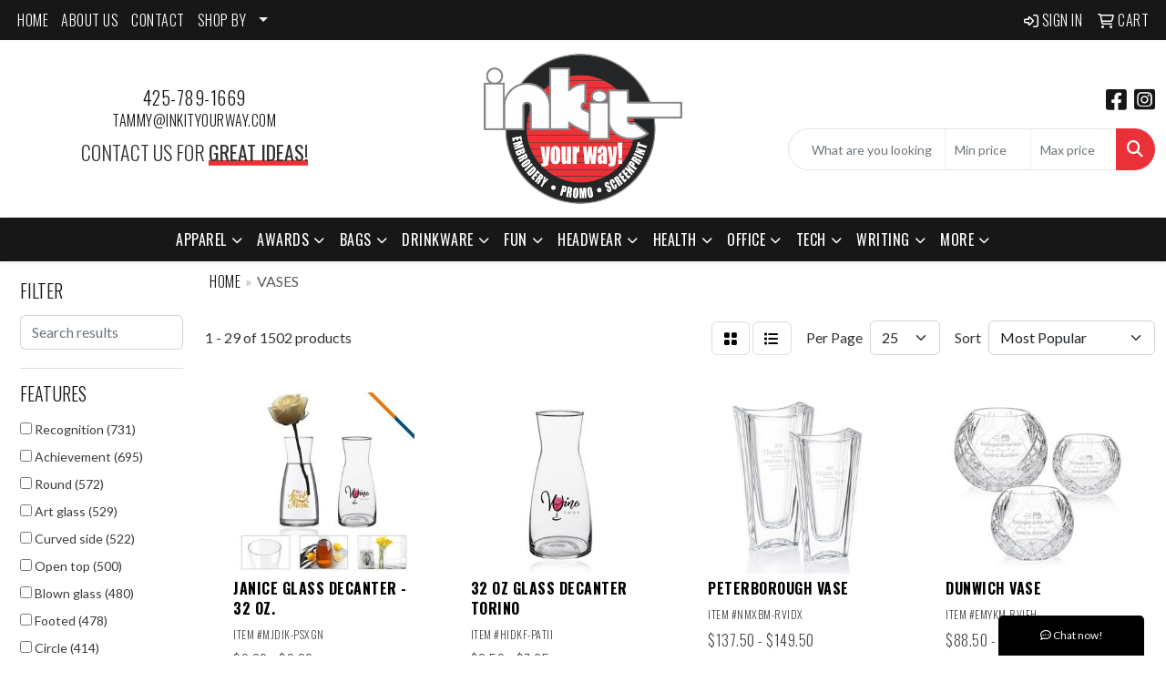

--- FILE ---
content_type: text/html
request_url: https://www.inkityourway.com/ws/ws.dll/StartSrch?UID=95227&WENavID=18736926
body_size: 13996
content:
<!DOCTYPE html>
<html lang="en"><head>
<meta charset="utf-8">
<meta http-equiv="X-UA-Compatible" content="IE=edge">
<meta name="viewport" content="width=device-width, initial-scale=1">
<!-- The above 3 meta tags *must* come first in the head; any other head content must come *after* these tags -->


<link href="/distsite/styles/8/css/bootstrap.min.css" rel="stylesheet" />
<link href="https://fonts.googleapis.com/css?family=Open+Sans:400,600|Oswald:400,600" rel="stylesheet">
<link href="/distsite/styles/8/css/owl.carousel.min.css" rel="stylesheet">
<link href="/distsite/styles/8/css/nouislider.css" rel="stylesheet">
<!--<link href="/distsite/styles/8/css/menu.css" rel="stylesheet"/>-->
<link href="/distsite/styles/8/css/flexslider.css" rel="stylesheet">
<link href="/distsite/styles/8/css/all.min.css" rel="stylesheet">
<link href="/distsite/styles/8/css/slick/slick.css" rel="stylesheet"/>
<link href="/distsite/styles/8/css/lightbox/lightbox.css" rel="stylesheet"  />
<link href="/distsite/styles/8/css/yamm.css" rel="stylesheet" />
<!-- Custom styles for this theme -->
<link href="/we/we.dll/StyleSheet?UN=95227&Type=WETheme&TS=C45938.5823842593" rel="stylesheet">
<!-- Custom styles for this theme -->
<link href="/we/we.dll/StyleSheet?UN=95227&Type=WETheme-PS&TS=C45938.5823842593" rel="stylesheet">
<link rel="preconnect" href="https://fonts.googleapis.com">
<link rel="preconnect" href="https://fonts.gstatic.com" crossorigin>
<link href="https://fonts.googleapis.com/css2?family=Oswald:wght@200;300;400;500;600;700&display=swap" rel="stylesheet">

<style>
body {color: #333 !important;}
ul#nav1.sf-arrows .sf-with-ul:after {border-top-color: #eee;}
h1, h2, h3, h4, h5, h6 {font-family: 'Oswald', sans-serif !important; text-transform: uppercase !important; font-weight: 300;}
a {font-family: 'Oswald', sans-serif !important; text-transform: uppercase !important; font-weight: 300; letter-spacing: .5px;}
.btn-default {font-family: 'Oswald', sans-serif !important; text-transform: uppercase !important;}
#header-inner > div > div {align-items: center !important;}
#logo > a > img {margin-top: 0;}
.header-six #logo img {max-height: 165px;}
.sig-theme-grid h3 {font-weight: 300;}
#ftlogo > a > img {height: 120px;}
#ftlogo > a > img {margin-bottom: 13px;}
#footer {padding: 60px 0px 0px 0px; border-top: 2px solid #eb3138; }
.sig-overlay {background-color: #00000080;}

.heading-title {font-family: 'Oswald', sans-serif !important; margin-bottom: 10px !important; font-size: 22px; text-transform: uppercase !important; font-weight: 300;}
.underline-txt {background-size: 100px 1.4em; background-image: linear-gradient(to bottom,rgba(0,0,0,0) 80%,#eb3138 80%); font-weight: 400;}

#featured-collection-1 > div > div > h3 {display: none;}

@media (min-width: 768px) {
#header-inner { padding: 15px 0px}
}

@media (min-width: 992px) {
.carousel-item {height: 550px;}
}
</style>

<!-- HTML5 shim and Respond.js for IE8 support of HTML5 elements and media queries -->
<!--[if lt IE 9]>
      <script src="https://oss.maxcdn.com/html5shiv/3.7.3/html5shiv.min.js"></script>
      <script src="https://oss.maxcdn.com/respond/1.4.2/respond.min.js"></script>
    <![endif]-->

</head>

<body style="background:#fff;">


  <!-- Slide-Out Menu -->
  <div id="filter-menu" class="filter-menu">
    <button id="close-menu" class="btn-close"></button>
    <div class="menu-content">
      
<aside class="filter-sidebar">



<div class="filter-section first">
	<h2>Filter</h2>
	 <div class="input-group mb-3">
	 <input type="text" style="border-right:0;" placeholder="Search results" class="form-control text-search-within-results" name="SearchWithinResults" value="" maxlength="100" onkeyup="HandleTextFilter(event);">
	  <label class="input-group-text" style="background-color:#fff;"><a  style="display:none;" href="javascript:void(0);" class="remove-filter" data-toggle="tooltip" title="Clear" onclick="ClearTextFilter();"><i class="far fa-times" aria-hidden="true"></i> <span class="fa-sr-only">x</span></a></label>
	</div>
</div>

<a href="javascript:void(0);" class="clear-filters"  style="display:none;" onclick="ClearDrillDown();">Clear all filters</a>

<div class="filter-section"  style="display:none;">
	<h2>Categories</h2>

	<div class="filter-list">

	 

		<!-- wrapper for more filters -->
        <div class="show-filter">

		</div><!-- showfilters -->

	</div>

		<a href="#" class="show-more"  style="display:none;" >Show more</a>
</div>


<div class="filter-section" >
	<h2>Features</h2>

		<div class="filter-list">

	  		<div class="checkbox"><label><input class="filtercheckbox" type="checkbox" name="2|Recognition" ><span> Recognition (731)</span></label></div><div class="checkbox"><label><input class="filtercheckbox" type="checkbox" name="2|Achievement" ><span> Achievement (695)</span></label></div><div class="checkbox"><label><input class="filtercheckbox" type="checkbox" name="2|Round" ><span> Round (572)</span></label></div><div class="checkbox"><label><input class="filtercheckbox" type="checkbox" name="2|Art glass" ><span> Art glass (529)</span></label></div><div class="checkbox"><label><input class="filtercheckbox" type="checkbox" name="2|Curved side" ><span> Curved side (522)</span></label></div><div class="checkbox"><label><input class="filtercheckbox" type="checkbox" name="2|Open top" ><span> Open top (500)</span></label></div><div class="checkbox"><label><input class="filtercheckbox" type="checkbox" name="2|Blown glass" ><span> Blown glass (480)</span></label></div><div class="checkbox"><label><input class="filtercheckbox" type="checkbox" name="2|Footed" ><span> Footed (478)</span></label></div><div class="checkbox"><label><input class="filtercheckbox" type="checkbox" name="2|Circle" ><span> Circle (414)</span></label></div><div class="checkbox"><label><input class="filtercheckbox" type="checkbox" name="2|Table top display" ><span> Table top display (413)</span></label></div><div class="show-filter"><div class="checkbox"><label><input class="filtercheckbox" type="checkbox" name="2|Vases" ><span> Vases (407)</span></label></div><div class="checkbox"><label><input class="filtercheckbox" type="checkbox" name="2|Transparent" ><span> Transparent (334)</span></label></div><div class="checkbox"><label><input class="filtercheckbox" type="checkbox" name="2|Crystal" ><span> Crystal (250)</span></label></div><div class="checkbox"><label><input class="filtercheckbox" type="checkbox" name="2|Marble base" ><span> Marble base (243)</span></label></div><div class="checkbox"><label><input class="filtercheckbox" type="checkbox" name="2|Circular" ><span> Circular (236)</span></label></div><div class="checkbox"><label><input class="filtercheckbox" type="checkbox" name="2|Flower holder" ><span> Flower holder (162)</span></label></div><div class="checkbox"><label><input class="filtercheckbox" type="checkbox" name="2|Glass" ><span> Glass (155)</span></label></div><div class="checkbox"><label><input class="filtercheckbox" type="checkbox" name="2|Gift" ><span> Gift (143)</span></label></div><div class="checkbox"><label><input class="filtercheckbox" type="checkbox" name="2|Award" ><span> Award (140)</span></label></div><div class="checkbox"><label><input class="filtercheckbox" type="checkbox" name="2|Display" ><span> Display (130)</span></label></div><div class="checkbox"><label><input class="filtercheckbox" type="checkbox" name="2|Crystal vase" ><span> Crystal vase (125)</span></label></div><div class="checkbox"><label><input class="filtercheckbox" type="checkbox" name="2|Mercury" ><span> Mercury (122)</span></label></div><div class="checkbox"><label><input class="filtercheckbox" type="checkbox" name="2|Athena" ><span> Athena (119)</span></label></div><div class="checkbox"><label><input class="filtercheckbox" type="checkbox" name="2|Anniversary" ><span> Anniversary (106)</span></label></div><div class="checkbox"><label><input class="filtercheckbox" type="checkbox" name="2|Keepsake" ><span> Keepsake (88)</span></label></div><div class="checkbox"><label><input class="filtercheckbox" type="checkbox" name="2|Bowl" ><span> Bowl (82)</span></label></div><div class="checkbox"><label><input class="filtercheckbox" type="checkbox" name="2|Trophy" ><span> Trophy (80)</span></label></div><div class="checkbox"><label><input class="filtercheckbox" type="checkbox" name="2|Home decor" ><span> Home decor (78)</span></label></div><div class="checkbox"><label><input class="filtercheckbox" type="checkbox" name="2|Luminous" ><span> Luminous (76)</span></label></div><div class="checkbox"><label><input class="filtercheckbox" type="checkbox" name="2|Custom made" ><span> Custom made (75)</span></label></div><div class="checkbox"><label><input class="filtercheckbox" type="checkbox" name="2|Flower vase" ><span> Flower vase (75)</span></label></div><div class="checkbox"><label><input class="filtercheckbox" type="checkbox" name="2|Reflective" ><span> Reflective (75)</span></label></div><div class="checkbox"><label><input class="filtercheckbox" type="checkbox" name="2|See through" ><span> See through (69)</span></label></div><div class="checkbox"><label><input class="filtercheckbox" type="checkbox" name="2|Acknowledgement" ><span> Acknowledgement (67)</span></label></div><div class="checkbox"><label><input class="filtercheckbox" type="checkbox" name="2|Crystal bowl" ><span> Crystal bowl (66)</span></label></div><div class="checkbox"><label><input class="filtercheckbox" type="checkbox" name="2|Circular base" ><span> Circular base (60)</span></label></div><div class="checkbox"><label><input class="filtercheckbox" type="checkbox" name="2|Decorative vase" ><span> Decorative vase (54)</span></label></div><div class="checkbox"><label><input class="filtercheckbox" type="checkbox" name="2|Feathered" ><span> Feathered (54)</span></label></div><div class="checkbox"><label><input class="filtercheckbox" type="checkbox" name="2|Etch" ><span> Etch (50)</span></label></div><div class="checkbox"><label><input class="filtercheckbox" type="checkbox" name="2|Accomplishment" ><span> Accomplishment (49)</span></label></div><div class="checkbox"><label><input class="filtercheckbox" type="checkbox" name="2|Round base" ><span> Round base (48)</span></label></div><div class="checkbox"><label><input class="filtercheckbox" type="checkbox" name="2|Golf" ><span> Golf (47)</span></label></div><div class="checkbox"><label><input class="filtercheckbox" type="checkbox" name="2|Cauldron" ><span> Cauldron (46)</span></label></div><div class="checkbox"><label><input class="filtercheckbox" type="checkbox" name="2|Appreciation" ><span> Appreciation (45)</span></label></div><div class="checkbox"><label><input class="filtercheckbox" type="checkbox" name="2|Square base" ><span> Square base (45)</span></label></div><div class="checkbox"><label><input class="filtercheckbox" type="checkbox" name="2|Centerpiece" ><span> Centerpiece (42)</span></label></div><div class="checkbox"><label><input class="filtercheckbox" type="checkbox" name="2|Decorative" ><span> Decorative (42)</span></label></div><div class="checkbox"><label><input class="filtercheckbox" type="checkbox" name="2|Etched crystal" ><span> Etched crystal (41)</span></label></div><div class="checkbox"><label><input class="filtercheckbox" type="checkbox" name="2|Excellence" ><span> Excellence (40)</span></label></div><div class="checkbox"><label><input class="filtercheckbox" type="checkbox" name="2|Plant holder" ><span> Plant holder (40)</span></label></div></div>

			<!-- wrapper for more filters -->
			<div class="show-filter">

			</div><!-- showfilters -->
 		</div>
		<a href="#" class="show-more"  >Show more</a>


</div>


<div class="filter-section" >
	<h2>Colors</h2>

		<div class="filter-list">

		  	<div class="checkbox"><label><input class="filtercheckbox" type="checkbox" name="1|Clear" ><span> Clear (595)</span></label></div><div class="checkbox"><label><input class="filtercheckbox" type="checkbox" name="1|White" ><span> White (85)</span></label></div><div class="checkbox"><label><input class="filtercheckbox" type="checkbox" name="1|Blue" ><span> Blue (77)</span></label></div><div class="checkbox"><label><input class="filtercheckbox" type="checkbox" name="1|Pink" ><span> Pink (51)</span></label></div><div class="checkbox"><label><input class="filtercheckbox" type="checkbox" name="1|Black" ><span> Black (40)</span></label></div><div class="checkbox"><label><input class="filtercheckbox" type="checkbox" name="1|Green" ><span> Green (36)</span></label></div><div class="checkbox"><label><input class="filtercheckbox" type="checkbox" name="1|Red" ><span> Red (34)</span></label></div><div class="checkbox"><label><input class="filtercheckbox" type="checkbox" name="1|Yellow" ><span> Yellow (33)</span></label></div><div class="checkbox"><label><input class="filtercheckbox" type="checkbox" name="1|Gray" ><span> Gray (29)</span></label></div><div class="checkbox"><label><input class="filtercheckbox" type="checkbox" name="1|Brown" ><span> Brown (23)</span></label></div><div class="show-filter"><div class="checkbox"><label><input class="filtercheckbox" type="checkbox" name="1|Jade green/blue/rust orange" ><span> Jade green/blue/rust orange (23)</span></label></div><div class="checkbox"><label><input class="filtercheckbox" type="checkbox" name="1|Various" ><span> Various (22)</span></label></div><div class="checkbox"><label><input class="filtercheckbox" type="checkbox" name="1|Jade green/rust orange/blue/black" ><span> Jade green/rust orange/blue/black (20)</span></label></div><div class="checkbox"><label><input class="filtercheckbox" type="checkbox" name="1|Red/black/white" ><span> Red/black/white (19)</span></label></div><div class="checkbox"><label><input class="filtercheckbox" type="checkbox" name="1|Blue/black base" ><span> Blue/black base (14)</span></label></div><div class="checkbox"><label><input class="filtercheckbox" type="checkbox" name="1|Crimson red/yellow/black" ><span> Crimson red/yellow/black (14)</span></label></div><div class="checkbox"><label><input class="filtercheckbox" type="checkbox" name="1|Red/black" ><span> Red/black (14)</span></label></div><div class="checkbox"><label><input class="filtercheckbox" type="checkbox" name="1|Blue/white" ><span> Blue/white (13)</span></label></div><div class="checkbox"><label><input class="filtercheckbox" type="checkbox" name="1|Jade green/blue/rust orange/black" ><span> Jade green/blue/rust orange/black (13)</span></label></div><div class="checkbox"><label><input class="filtercheckbox" type="checkbox" name="1|Light blue" ><span> Light blue (13)</span></label></div><div class="checkbox"><label><input class="filtercheckbox" type="checkbox" name="1|Burnt orange/yellow" ><span> Burnt orange/yellow (12)</span></label></div><div class="checkbox"><label><input class="filtercheckbox" type="checkbox" name="1|Cobalt blue" ><span> Cobalt blue (12)</span></label></div><div class="checkbox"><label><input class="filtercheckbox" type="checkbox" name="1|Purple" ><span> Purple (12)</span></label></div><div class="checkbox"><label><input class="filtercheckbox" type="checkbox" name="1|Clear/black" ><span> Clear/black (11)</span></label></div><div class="checkbox"><label><input class="filtercheckbox" type="checkbox" name="1|Burnt orange/yellow/black" ><span> Burnt orange/yellow/black (10)</span></label></div><div class="checkbox"><label><input class="filtercheckbox" type="checkbox" name="1|Burnt orange/yellow/black base" ><span> Burnt orange/yellow/black base (10)</span></label></div><div class="checkbox"><label><input class="filtercheckbox" type="checkbox" name="1|Orange" ><span> Orange (10)</span></label></div><div class="checkbox"><label><input class="filtercheckbox" type="checkbox" name="1|Red/black accent" ><span> Red/black accent (10)</span></label></div><div class="checkbox"><label><input class="filtercheckbox" type="checkbox" name="1|Clear/blue" ><span> Clear/blue (9)</span></label></div><div class="checkbox"><label><input class="filtercheckbox" type="checkbox" name="1|Jade green" ><span> Jade green (9)</span></label></div><div class="checkbox"><label><input class="filtercheckbox" type="checkbox" name="1|Rainbow" ><span> Rainbow (9)</span></label></div><div class="checkbox"><label><input class="filtercheckbox" type="checkbox" name="1|Blue/brown/white/black" ><span> Blue/brown/white/black (8)</span></label></div><div class="checkbox"><label><input class="filtercheckbox" type="checkbox" name="1|Blue/green" ><span> Blue/green (8)</span></label></div><div class="checkbox"><label><input class="filtercheckbox" type="checkbox" name="1|Blue/jade green/lavender purple" ><span> Blue/jade green/lavender purple (8)</span></label></div><div class="checkbox"><label><input class="filtercheckbox" type="checkbox" name="1|Blue/white/black base" ><span> Blue/white/black base (8)</span></label></div><div class="checkbox"><label><input class="filtercheckbox" type="checkbox" name="1|Burnt orange/indigo blue/topaz blue" ><span> Burnt orange/indigo blue/topaz blue (8)</span></label></div><div class="checkbox"><label><input class="filtercheckbox" type="checkbox" name="1|Cherry red/pink/clear" ><span> Cherry red/pink/clear (8)</span></label></div><div class="checkbox"><label><input class="filtercheckbox" type="checkbox" name="1|Cherry red/pink/clear/black base" ><span> Cherry red/pink/clear/black base (8)</span></label></div><div class="checkbox"><label><input class="filtercheckbox" type="checkbox" name="1|Cherry red/purple/white" ><span> Cherry red/purple/white (8)</span></label></div><div class="checkbox"><label><input class="filtercheckbox" type="checkbox" name="1|Cherry red/purple/white/black base" ><span> Cherry red/purple/white/black base (8)</span></label></div><div class="checkbox"><label><input class="filtercheckbox" type="checkbox" name="1|Cobalt blue/black base" ><span> Cobalt blue/black base (8)</span></label></div><div class="checkbox"><label><input class="filtercheckbox" type="checkbox" name="1|Electric blue" ><span> Electric blue (8)</span></label></div><div class="checkbox"><label><input class="filtercheckbox" type="checkbox" name="1|Jade green/blue/woody brown" ><span> Jade green/blue/woody brown (8)</span></label></div><div class="checkbox"><label><input class="filtercheckbox" type="checkbox" name="1|Jade green/blue/woody brown/black" ><span> Jade green/blue/woody brown/black (8)</span></label></div><div class="checkbox"><label><input class="filtercheckbox" type="checkbox" name="1|Midnight blue" ><span> Midnight blue (8)</span></label></div><div class="checkbox"><label><input class="filtercheckbox" type="checkbox" name="1|Midnight blue/black base" ><span> Midnight blue/black base (8)</span></label></div><div class="checkbox"><label><input class="filtercheckbox" type="checkbox" name="1|Orange/yellow/black" ><span> Orange/yellow/black (8)</span></label></div><div class="checkbox"><label><input class="filtercheckbox" type="checkbox" name="1|Red/brown/black" ><span> Red/brown/black (8)</span></label></div><div class="checkbox"><label><input class="filtercheckbox" type="checkbox" name="1|Red/yellow/black" ><span> Red/yellow/black (8)</span></label></div><div class="checkbox"><label><input class="filtercheckbox" type="checkbox" name="1|Beige" ><span> Beige (7)</span></label></div></div>


			<!-- wrapper for more filters -->
			<div class="show-filter">

			</div><!-- showfilters -->

		  </div>

		<a href="#" class="show-more"  >Show more</a>
</div>


<div class="filter-section"  >
	<h2>Price Range</h2>
	<div class="filter-price-wrap">
		<div class="filter-price-inner">
			<div class="input-group">
				<span class="input-group-text input-group-text-white">$</span>
				<input type="text" class="form-control form-control-sm filter-min-prices" name="min-prices" value="" placeholder="Min" onkeyup="HandlePriceFilter(event);">
			</div>
			<div class="input-group">
				<span class="input-group-text input-group-text-white">$</span>
				<input type="text" class="form-control form-control-sm filter-max-prices" name="max-prices" value="" placeholder="Max" onkeyup="HandlePriceFilter(event);">
			</div>
		</div>
		<a href="javascript:void(0)" onclick="SetPriceFilter();" ><i class="fa-solid fa-chevron-right"></i></a>
	</div>
</div>

<div class="filter-section"   >
	<h2>Quantity</h2>
	<div class="filter-price-wrap mb-2">
		<input type="text" class="form-control form-control-sm filter-quantity" value="" placeholder="Qty" onkeyup="HandleQuantityFilter(event);">
		<a href="javascript:void(0)" onclick="SetQuantityFilter();"><i class="fa-solid fa-chevron-right"></i></a>
	</div>
</div>




	</aside>

    </div>
</div>




	<div class="container-fluid">
		<div class="row">

			<div class="col-md-3 col-lg-2">
        <div class="d-none d-md-block">
          <div id="desktop-filter">
            
<aside class="filter-sidebar">



<div class="filter-section first">
	<h2>Filter</h2>
	 <div class="input-group mb-3">
	 <input type="text" style="border-right:0;" placeholder="Search results" class="form-control text-search-within-results" name="SearchWithinResults" value="" maxlength="100" onkeyup="HandleTextFilter(event);">
	  <label class="input-group-text" style="background-color:#fff;"><a  style="display:none;" href="javascript:void(0);" class="remove-filter" data-toggle="tooltip" title="Clear" onclick="ClearTextFilter();"><i class="far fa-times" aria-hidden="true"></i> <span class="fa-sr-only">x</span></a></label>
	</div>
</div>

<a href="javascript:void(0);" class="clear-filters"  style="display:none;" onclick="ClearDrillDown();">Clear all filters</a>

<div class="filter-section"  style="display:none;">
	<h2>Categories</h2>

	<div class="filter-list">

	 

		<!-- wrapper for more filters -->
        <div class="show-filter">

		</div><!-- showfilters -->

	</div>

		<a href="#" class="show-more"  style="display:none;" >Show more</a>
</div>


<div class="filter-section" >
	<h2>Features</h2>

		<div class="filter-list">

	  		<div class="checkbox"><label><input class="filtercheckbox" type="checkbox" name="2|Recognition" ><span> Recognition (731)</span></label></div><div class="checkbox"><label><input class="filtercheckbox" type="checkbox" name="2|Achievement" ><span> Achievement (695)</span></label></div><div class="checkbox"><label><input class="filtercheckbox" type="checkbox" name="2|Round" ><span> Round (572)</span></label></div><div class="checkbox"><label><input class="filtercheckbox" type="checkbox" name="2|Art glass" ><span> Art glass (529)</span></label></div><div class="checkbox"><label><input class="filtercheckbox" type="checkbox" name="2|Curved side" ><span> Curved side (522)</span></label></div><div class="checkbox"><label><input class="filtercheckbox" type="checkbox" name="2|Open top" ><span> Open top (500)</span></label></div><div class="checkbox"><label><input class="filtercheckbox" type="checkbox" name="2|Blown glass" ><span> Blown glass (480)</span></label></div><div class="checkbox"><label><input class="filtercheckbox" type="checkbox" name="2|Footed" ><span> Footed (478)</span></label></div><div class="checkbox"><label><input class="filtercheckbox" type="checkbox" name="2|Circle" ><span> Circle (414)</span></label></div><div class="checkbox"><label><input class="filtercheckbox" type="checkbox" name="2|Table top display" ><span> Table top display (413)</span></label></div><div class="show-filter"><div class="checkbox"><label><input class="filtercheckbox" type="checkbox" name="2|Vases" ><span> Vases (407)</span></label></div><div class="checkbox"><label><input class="filtercheckbox" type="checkbox" name="2|Transparent" ><span> Transparent (334)</span></label></div><div class="checkbox"><label><input class="filtercheckbox" type="checkbox" name="2|Crystal" ><span> Crystal (250)</span></label></div><div class="checkbox"><label><input class="filtercheckbox" type="checkbox" name="2|Marble base" ><span> Marble base (243)</span></label></div><div class="checkbox"><label><input class="filtercheckbox" type="checkbox" name="2|Circular" ><span> Circular (236)</span></label></div><div class="checkbox"><label><input class="filtercheckbox" type="checkbox" name="2|Flower holder" ><span> Flower holder (162)</span></label></div><div class="checkbox"><label><input class="filtercheckbox" type="checkbox" name="2|Glass" ><span> Glass (155)</span></label></div><div class="checkbox"><label><input class="filtercheckbox" type="checkbox" name="2|Gift" ><span> Gift (143)</span></label></div><div class="checkbox"><label><input class="filtercheckbox" type="checkbox" name="2|Award" ><span> Award (140)</span></label></div><div class="checkbox"><label><input class="filtercheckbox" type="checkbox" name="2|Display" ><span> Display (130)</span></label></div><div class="checkbox"><label><input class="filtercheckbox" type="checkbox" name="2|Crystal vase" ><span> Crystal vase (125)</span></label></div><div class="checkbox"><label><input class="filtercheckbox" type="checkbox" name="2|Mercury" ><span> Mercury (122)</span></label></div><div class="checkbox"><label><input class="filtercheckbox" type="checkbox" name="2|Athena" ><span> Athena (119)</span></label></div><div class="checkbox"><label><input class="filtercheckbox" type="checkbox" name="2|Anniversary" ><span> Anniversary (106)</span></label></div><div class="checkbox"><label><input class="filtercheckbox" type="checkbox" name="2|Keepsake" ><span> Keepsake (88)</span></label></div><div class="checkbox"><label><input class="filtercheckbox" type="checkbox" name="2|Bowl" ><span> Bowl (82)</span></label></div><div class="checkbox"><label><input class="filtercheckbox" type="checkbox" name="2|Trophy" ><span> Trophy (80)</span></label></div><div class="checkbox"><label><input class="filtercheckbox" type="checkbox" name="2|Home decor" ><span> Home decor (78)</span></label></div><div class="checkbox"><label><input class="filtercheckbox" type="checkbox" name="2|Luminous" ><span> Luminous (76)</span></label></div><div class="checkbox"><label><input class="filtercheckbox" type="checkbox" name="2|Custom made" ><span> Custom made (75)</span></label></div><div class="checkbox"><label><input class="filtercheckbox" type="checkbox" name="2|Flower vase" ><span> Flower vase (75)</span></label></div><div class="checkbox"><label><input class="filtercheckbox" type="checkbox" name="2|Reflective" ><span> Reflective (75)</span></label></div><div class="checkbox"><label><input class="filtercheckbox" type="checkbox" name="2|See through" ><span> See through (69)</span></label></div><div class="checkbox"><label><input class="filtercheckbox" type="checkbox" name="2|Acknowledgement" ><span> Acknowledgement (67)</span></label></div><div class="checkbox"><label><input class="filtercheckbox" type="checkbox" name="2|Crystal bowl" ><span> Crystal bowl (66)</span></label></div><div class="checkbox"><label><input class="filtercheckbox" type="checkbox" name="2|Circular base" ><span> Circular base (60)</span></label></div><div class="checkbox"><label><input class="filtercheckbox" type="checkbox" name="2|Decorative vase" ><span> Decorative vase (54)</span></label></div><div class="checkbox"><label><input class="filtercheckbox" type="checkbox" name="2|Feathered" ><span> Feathered (54)</span></label></div><div class="checkbox"><label><input class="filtercheckbox" type="checkbox" name="2|Etch" ><span> Etch (50)</span></label></div><div class="checkbox"><label><input class="filtercheckbox" type="checkbox" name="2|Accomplishment" ><span> Accomplishment (49)</span></label></div><div class="checkbox"><label><input class="filtercheckbox" type="checkbox" name="2|Round base" ><span> Round base (48)</span></label></div><div class="checkbox"><label><input class="filtercheckbox" type="checkbox" name="2|Golf" ><span> Golf (47)</span></label></div><div class="checkbox"><label><input class="filtercheckbox" type="checkbox" name="2|Cauldron" ><span> Cauldron (46)</span></label></div><div class="checkbox"><label><input class="filtercheckbox" type="checkbox" name="2|Appreciation" ><span> Appreciation (45)</span></label></div><div class="checkbox"><label><input class="filtercheckbox" type="checkbox" name="2|Square base" ><span> Square base (45)</span></label></div><div class="checkbox"><label><input class="filtercheckbox" type="checkbox" name="2|Centerpiece" ><span> Centerpiece (42)</span></label></div><div class="checkbox"><label><input class="filtercheckbox" type="checkbox" name="2|Decorative" ><span> Decorative (42)</span></label></div><div class="checkbox"><label><input class="filtercheckbox" type="checkbox" name="2|Etched crystal" ><span> Etched crystal (41)</span></label></div><div class="checkbox"><label><input class="filtercheckbox" type="checkbox" name="2|Excellence" ><span> Excellence (40)</span></label></div><div class="checkbox"><label><input class="filtercheckbox" type="checkbox" name="2|Plant holder" ><span> Plant holder (40)</span></label></div></div>

			<!-- wrapper for more filters -->
			<div class="show-filter">

			</div><!-- showfilters -->
 		</div>
		<a href="#" class="show-more"  >Show more</a>


</div>


<div class="filter-section" >
	<h2>Colors</h2>

		<div class="filter-list">

		  	<div class="checkbox"><label><input class="filtercheckbox" type="checkbox" name="1|Clear" ><span> Clear (595)</span></label></div><div class="checkbox"><label><input class="filtercheckbox" type="checkbox" name="1|White" ><span> White (85)</span></label></div><div class="checkbox"><label><input class="filtercheckbox" type="checkbox" name="1|Blue" ><span> Blue (77)</span></label></div><div class="checkbox"><label><input class="filtercheckbox" type="checkbox" name="1|Pink" ><span> Pink (51)</span></label></div><div class="checkbox"><label><input class="filtercheckbox" type="checkbox" name="1|Black" ><span> Black (40)</span></label></div><div class="checkbox"><label><input class="filtercheckbox" type="checkbox" name="1|Green" ><span> Green (36)</span></label></div><div class="checkbox"><label><input class="filtercheckbox" type="checkbox" name="1|Red" ><span> Red (34)</span></label></div><div class="checkbox"><label><input class="filtercheckbox" type="checkbox" name="1|Yellow" ><span> Yellow (33)</span></label></div><div class="checkbox"><label><input class="filtercheckbox" type="checkbox" name="1|Gray" ><span> Gray (29)</span></label></div><div class="checkbox"><label><input class="filtercheckbox" type="checkbox" name="1|Brown" ><span> Brown (23)</span></label></div><div class="show-filter"><div class="checkbox"><label><input class="filtercheckbox" type="checkbox" name="1|Jade green/blue/rust orange" ><span> Jade green/blue/rust orange (23)</span></label></div><div class="checkbox"><label><input class="filtercheckbox" type="checkbox" name="1|Various" ><span> Various (22)</span></label></div><div class="checkbox"><label><input class="filtercheckbox" type="checkbox" name="1|Jade green/rust orange/blue/black" ><span> Jade green/rust orange/blue/black (20)</span></label></div><div class="checkbox"><label><input class="filtercheckbox" type="checkbox" name="1|Red/black/white" ><span> Red/black/white (19)</span></label></div><div class="checkbox"><label><input class="filtercheckbox" type="checkbox" name="1|Blue/black base" ><span> Blue/black base (14)</span></label></div><div class="checkbox"><label><input class="filtercheckbox" type="checkbox" name="1|Crimson red/yellow/black" ><span> Crimson red/yellow/black (14)</span></label></div><div class="checkbox"><label><input class="filtercheckbox" type="checkbox" name="1|Red/black" ><span> Red/black (14)</span></label></div><div class="checkbox"><label><input class="filtercheckbox" type="checkbox" name="1|Blue/white" ><span> Blue/white (13)</span></label></div><div class="checkbox"><label><input class="filtercheckbox" type="checkbox" name="1|Jade green/blue/rust orange/black" ><span> Jade green/blue/rust orange/black (13)</span></label></div><div class="checkbox"><label><input class="filtercheckbox" type="checkbox" name="1|Light blue" ><span> Light blue (13)</span></label></div><div class="checkbox"><label><input class="filtercheckbox" type="checkbox" name="1|Burnt orange/yellow" ><span> Burnt orange/yellow (12)</span></label></div><div class="checkbox"><label><input class="filtercheckbox" type="checkbox" name="1|Cobalt blue" ><span> Cobalt blue (12)</span></label></div><div class="checkbox"><label><input class="filtercheckbox" type="checkbox" name="1|Purple" ><span> Purple (12)</span></label></div><div class="checkbox"><label><input class="filtercheckbox" type="checkbox" name="1|Clear/black" ><span> Clear/black (11)</span></label></div><div class="checkbox"><label><input class="filtercheckbox" type="checkbox" name="1|Burnt orange/yellow/black" ><span> Burnt orange/yellow/black (10)</span></label></div><div class="checkbox"><label><input class="filtercheckbox" type="checkbox" name="1|Burnt orange/yellow/black base" ><span> Burnt orange/yellow/black base (10)</span></label></div><div class="checkbox"><label><input class="filtercheckbox" type="checkbox" name="1|Orange" ><span> Orange (10)</span></label></div><div class="checkbox"><label><input class="filtercheckbox" type="checkbox" name="1|Red/black accent" ><span> Red/black accent (10)</span></label></div><div class="checkbox"><label><input class="filtercheckbox" type="checkbox" name="1|Clear/blue" ><span> Clear/blue (9)</span></label></div><div class="checkbox"><label><input class="filtercheckbox" type="checkbox" name="1|Jade green" ><span> Jade green (9)</span></label></div><div class="checkbox"><label><input class="filtercheckbox" type="checkbox" name="1|Rainbow" ><span> Rainbow (9)</span></label></div><div class="checkbox"><label><input class="filtercheckbox" type="checkbox" name="1|Blue/brown/white/black" ><span> Blue/brown/white/black (8)</span></label></div><div class="checkbox"><label><input class="filtercheckbox" type="checkbox" name="1|Blue/green" ><span> Blue/green (8)</span></label></div><div class="checkbox"><label><input class="filtercheckbox" type="checkbox" name="1|Blue/jade green/lavender purple" ><span> Blue/jade green/lavender purple (8)</span></label></div><div class="checkbox"><label><input class="filtercheckbox" type="checkbox" name="1|Blue/white/black base" ><span> Blue/white/black base (8)</span></label></div><div class="checkbox"><label><input class="filtercheckbox" type="checkbox" name="1|Burnt orange/indigo blue/topaz blue" ><span> Burnt orange/indigo blue/topaz blue (8)</span></label></div><div class="checkbox"><label><input class="filtercheckbox" type="checkbox" name="1|Cherry red/pink/clear" ><span> Cherry red/pink/clear (8)</span></label></div><div class="checkbox"><label><input class="filtercheckbox" type="checkbox" name="1|Cherry red/pink/clear/black base" ><span> Cherry red/pink/clear/black base (8)</span></label></div><div class="checkbox"><label><input class="filtercheckbox" type="checkbox" name="1|Cherry red/purple/white" ><span> Cherry red/purple/white (8)</span></label></div><div class="checkbox"><label><input class="filtercheckbox" type="checkbox" name="1|Cherry red/purple/white/black base" ><span> Cherry red/purple/white/black base (8)</span></label></div><div class="checkbox"><label><input class="filtercheckbox" type="checkbox" name="1|Cobalt blue/black base" ><span> Cobalt blue/black base (8)</span></label></div><div class="checkbox"><label><input class="filtercheckbox" type="checkbox" name="1|Electric blue" ><span> Electric blue (8)</span></label></div><div class="checkbox"><label><input class="filtercheckbox" type="checkbox" name="1|Jade green/blue/woody brown" ><span> Jade green/blue/woody brown (8)</span></label></div><div class="checkbox"><label><input class="filtercheckbox" type="checkbox" name="1|Jade green/blue/woody brown/black" ><span> Jade green/blue/woody brown/black (8)</span></label></div><div class="checkbox"><label><input class="filtercheckbox" type="checkbox" name="1|Midnight blue" ><span> Midnight blue (8)</span></label></div><div class="checkbox"><label><input class="filtercheckbox" type="checkbox" name="1|Midnight blue/black base" ><span> Midnight blue/black base (8)</span></label></div><div class="checkbox"><label><input class="filtercheckbox" type="checkbox" name="1|Orange/yellow/black" ><span> Orange/yellow/black (8)</span></label></div><div class="checkbox"><label><input class="filtercheckbox" type="checkbox" name="1|Red/brown/black" ><span> Red/brown/black (8)</span></label></div><div class="checkbox"><label><input class="filtercheckbox" type="checkbox" name="1|Red/yellow/black" ><span> Red/yellow/black (8)</span></label></div><div class="checkbox"><label><input class="filtercheckbox" type="checkbox" name="1|Beige" ><span> Beige (7)</span></label></div></div>


			<!-- wrapper for more filters -->
			<div class="show-filter">

			</div><!-- showfilters -->

		  </div>

		<a href="#" class="show-more"  >Show more</a>
</div>


<div class="filter-section"  >
	<h2>Price Range</h2>
	<div class="filter-price-wrap">
		<div class="filter-price-inner">
			<div class="input-group">
				<span class="input-group-text input-group-text-white">$</span>
				<input type="text" class="form-control form-control-sm filter-min-prices" name="min-prices" value="" placeholder="Min" onkeyup="HandlePriceFilter(event);">
			</div>
			<div class="input-group">
				<span class="input-group-text input-group-text-white">$</span>
				<input type="text" class="form-control form-control-sm filter-max-prices" name="max-prices" value="" placeholder="Max" onkeyup="HandlePriceFilter(event);">
			</div>
		</div>
		<a href="javascript:void(0)" onclick="SetPriceFilter();" ><i class="fa-solid fa-chevron-right"></i></a>
	</div>
</div>

<div class="filter-section"   >
	<h2>Quantity</h2>
	<div class="filter-price-wrap mb-2">
		<input type="text" class="form-control form-control-sm filter-quantity" value="" placeholder="Qty" onkeyup="HandleQuantityFilter(event);">
		<a href="javascript:void(0)" onclick="SetQuantityFilter();"><i class="fa-solid fa-chevron-right"></i></a>
	</div>
</div>




	</aside>

          </div>
        </div>
			</div>

			<div class="col-md-9 col-lg-10">
				

				<ol class="breadcrumb"  >
              		<li><a href="https://www.inkityourway.com" target="_top">Home</a></li>
             	 	<li class="active">VASES</li>
            	</ol>




				<div id="product-list-controls">

				
						<div class="d-flex align-items-center justify-content-between">
							<div class="d-none d-md-block me-3">
								1 - 29 of  1502 <span class="d-none d-lg-inline">products</span>
							</div>
					  
						  <!-- Right Aligned Controls -->
						  <div class="product-controls-right d-flex align-items-center">
       
              <button id="show-filter-button" class="btn btn-control d-block d-md-none"><i class="fa-solid fa-filter" aria-hidden="true"></i></button>

							
							<span class="me-3">
								<a href="/ws/ws.dll/StartSrch?UID=95227&WENavID=18736926&View=T&ST=26011919570706776624621229" class="btn btn-control grid" title="Change to Grid View"><i class="fa-solid fa-grid-2" aria-hidden="true"></i>  <span class="fa-sr-only">Grid</span></a>
								<a href="/ws/ws.dll/StartSrch?UID=95227&WENavID=18736926&View=L&ST=26011919570706776624621229" class="btn btn-control" title="Change to List View"><i class="fa-solid fa-list"></i> <span class="fa-sr-only">List</span></a>
							</span>
							
					  
							<!-- Number of Items Per Page -->
							<div class="me-2 d-none d-lg-block">
								<label>Per Page</label>
							</div>
							<div class="me-3 d-none d-md-block">
								<select class="form-select notranslate" onchange="GoToNewURL(this);" aria-label="Items per page">
									<option value="/ws/ws.dll/StartSrch?UID=95227&WENavID=18736926&ST=26011919570706776624621229&PPP=10" >10</option><option value="/ws/ws.dll/StartSrch?UID=95227&WENavID=18736926&ST=26011919570706776624621229&PPP=25" selected>25</option><option value="/ws/ws.dll/StartSrch?UID=95227&WENavID=18736926&ST=26011919570706776624621229&PPP=50" >50</option><option value="/ws/ws.dll/StartSrch?UID=95227&WENavID=18736926&ST=26011919570706776624621229&PPP=100" >100</option><option value="/ws/ws.dll/StartSrch?UID=95227&WENavID=18736926&ST=26011919570706776624621229&PPP=250" >250</option>
								
								</select>
							</div>
					  
							<!-- Sort By -->
							<div class="d-none d-lg-block me-2">
								<label>Sort</label>
							</div>
							<div>
								<select class="form-select" onchange="GoToNewURL(this);">
									<option value="/ws/ws.dll/StartSrch?UID=95227&WENavID=18736926&Sort=0">Best Match</option><option value="/ws/ws.dll/StartSrch?UID=95227&WENavID=18736926&Sort=3" selected>Most Popular</option><option value="/ws/ws.dll/StartSrch?UID=95227&WENavID=18736926&Sort=1">Price (Low to High)</option><option value="/ws/ws.dll/StartSrch?UID=95227&WENavID=18736926&Sort=2">Price (High to Low)</option>
								 </select>
							</div>
						  </div>
						</div>

			  </div>

				<!-- Product Results List -->
				<ul class="thumbnail-list"><a name="0" href="#" alt="Item 0"></a>
<li>
 <a href="https://www.inkityourway.com/p/MJDIK-PSXGN/janice-glass-decanter-32-oz." target="_parent" alt="Janice Glass Decanter - 32 OZ.">
 <div class="pr-list-grid">
		<img class="img-responsive" src="/ws/ws.dll/QPic?SN=69809&P=317186725&I=0&PX=300" alt="Janice Glass Decanter - 32 OZ.">
		<p class="pr-name">Janice Glass Decanter - 32 OZ.</p>
		<div class="pr-meta-row">
			<div class="product-reviews"  style="display:none;">
				<div class="rating-stars">
				<i class="fa-solid fa-star-sharp" aria-hidden="true"></i><i class="fa-solid fa-star-sharp" aria-hidden="true"></i><i class="fa-solid fa-star-sharp" aria-hidden="true"></i><i class="fa-solid fa-star-sharp" aria-hidden="true"></i><i class="fa-solid fa-star-sharp" aria-hidden="true"></i>
				</div>
				<span class="rating-count">(0)</span>
			</div>
			
		</div>
		<p class="pr-number"  ><span class="notranslate">Item #MJDIK-PSXGN</span></p>
		<p class="pr-price"  ><span class="notranslate">$2.62</span> - <span class="notranslate">$3.82</span></p>
 </div>
 </a>
</li>
<a name="1" href="#" alt="Item 1"></a>
<li>
 <a href="https://www.inkityourway.com/p/HIDKF-PATII/32-oz-glass-decanter-torino" target="_parent" alt="32 oz Glass Decanter Torino">
 <div class="pr-list-grid">
		<img class="img-responsive" src="/ws/ws.dll/QPic?SN=67337&P=196867700&I=0&PX=300" alt="32 oz Glass Decanter Torino">
		<p class="pr-name">32 oz Glass Decanter Torino</p>
		<div class="pr-meta-row">
			<div class="product-reviews"  style="display:none;">
				<div class="rating-stars">
				<i class="fa-solid fa-star-sharp" aria-hidden="true"></i><i class="fa-solid fa-star-sharp" aria-hidden="true"></i><i class="fa-solid fa-star-sharp" aria-hidden="true"></i><i class="fa-solid fa-star-sharp" aria-hidden="true"></i><i class="fa-solid fa-star-sharp" aria-hidden="true"></i>
				</div>
				<span class="rating-count">(0)</span>
			</div>
			
		</div>
		<p class="pr-number"  ><span class="notranslate">Item #HIDKF-PATII</span></p>
		<p class="pr-price"  ><span class="notranslate">$2.59</span> - <span class="notranslate">$7.65</span></p>
 </div>
 </a>
</li>
<a name="2" href="#" alt="Item 2"></a>
<li>
 <a href="https://www.inkityourway.com/p/NMXBM-RVIDX/peterborough-vase" target="_parent" alt="Peterborough Vase">
 <div class="pr-list-grid">
		<img class="img-responsive" src="/ws/ws.dll/QPic?SN=64712&P=538143197&I=0&PX=300" alt="Peterborough Vase">
		<p class="pr-name">Peterborough Vase</p>
		<div class="pr-meta-row">
			<div class="product-reviews"  style="display:none;">
				<div class="rating-stars">
				<i class="fa-solid fa-star-sharp" aria-hidden="true"></i><i class="fa-solid fa-star-sharp" aria-hidden="true"></i><i class="fa-solid fa-star-sharp" aria-hidden="true"></i><i class="fa-solid fa-star-sharp" aria-hidden="true"></i><i class="fa-solid fa-star-sharp" aria-hidden="true"></i>
				</div>
				<span class="rating-count">(0)</span>
			</div>
			
		</div>
		<p class="pr-number"  ><span class="notranslate">Item #NMXBM-RVIDX</span></p>
		<p class="pr-price"  ><span class="notranslate">$137.50</span> - <span class="notranslate">$149.50</span></p>
 </div>
 </a>
</li>
<a name="3" href="#" alt="Item 3"></a>
<li>
 <a href="https://www.inkityourway.com/p/EMYKM-RVIEH/dunwich-vase" target="_parent" alt="Dunwich Vase">
 <div class="pr-list-grid">
		<img class="img-responsive" src="/ws/ws.dll/QPic?SN=64712&P=968143207&I=0&PX=300" alt="Dunwich Vase">
		<p class="pr-name">Dunwich Vase</p>
		<div class="pr-meta-row">
			<div class="product-reviews"  style="display:none;">
				<div class="rating-stars">
				<i class="fa-solid fa-star-sharp" aria-hidden="true"></i><i class="fa-solid fa-star-sharp" aria-hidden="true"></i><i class="fa-solid fa-star-sharp" aria-hidden="true"></i><i class="fa-solid fa-star-sharp" aria-hidden="true"></i><i class="fa-solid fa-star-sharp" aria-hidden="true"></i>
				</div>
				<span class="rating-count">(0)</span>
			</div>
			
		</div>
		<p class="pr-number"  ><span class="notranslate">Item #EMYKM-RVIEH</span></p>
		<p class="pr-price"  ><span class="notranslate">$88.50</span> - <span class="notranslate">$96.50</span></p>
 </div>
 </a>
</li>
<a name="4" href="#" alt="Item 4"></a>
<li>
 <a href="https://www.inkityourway.com/p/UJAFL-PQAXC/elite-vase" target="_parent" alt="Elite Vase">
 <div class="pr-list-grid">
		<img class="img-responsive" src="/ws/ws.dll/QPic?SN=66926&P=507136456&I=0&PX=300" alt="Elite Vase">
		<p class="pr-name">Elite Vase</p>
		<div class="pr-meta-row">
			<div class="product-reviews"  style="display:none;">
				<div class="rating-stars">
				<i class="fa-solid fa-star-sharp" aria-hidden="true"></i><i class="fa-solid fa-star-sharp" aria-hidden="true"></i><i class="fa-solid fa-star-sharp" aria-hidden="true"></i><i class="fa-solid fa-star-sharp" aria-hidden="true"></i><i class="fa-solid fa-star-sharp" aria-hidden="true"></i>
				</div>
				<span class="rating-count">(0)</span>
			</div>
			
		</div>
		<p class="pr-number"  ><span class="notranslate">Item #UJAFL-PQAXC</span></p>
		<p class="pr-price"  ><span class="notranslate">$90.00</span> - <span class="notranslate">$100.00</span></p>
 </div>
 </a>
</li>
<a name="5" href="#" alt="Item 5"></a>
<li>
 <a href="https://www.inkityourway.com/p/DMCEH-MZPPU/forsyth-flared-vase" target="_parent" alt="Forsyth Flared Vase">
 <div class="pr-list-grid">
		<img class="img-responsive" src="/ws/ws.dll/QPic?SN=66926&P=985933662&I=0&PX=300" alt="Forsyth Flared Vase">
		<p class="pr-name">Forsyth Flared Vase</p>
		<div class="pr-meta-row">
			<div class="product-reviews"  style="display:none;">
				<div class="rating-stars">
				<i class="fa-solid fa-star-sharp" aria-hidden="true"></i><i class="fa-solid fa-star-sharp" aria-hidden="true"></i><i class="fa-solid fa-star-sharp" aria-hidden="true"></i><i class="fa-solid fa-star-sharp" aria-hidden="true"></i><i class="fa-solid fa-star-sharp" aria-hidden="true"></i>
				</div>
				<span class="rating-count">(0)</span>
			</div>
			
		</div>
		<p class="pr-number"  ><span class="notranslate">Item #DMCEH-MZPPU</span></p>
		<p class="pr-price"  ><span class="notranslate">$90.00</span> - <span class="notranslate">$100.00</span></p>
 </div>
 </a>
</li>
<a name="6" href="#" alt="Item 6"></a>
<li>
 <a href="https://www.inkityourway.com/p/JPDCM-KZCKP/volante-vase-9.87" target="_parent" alt="Volante Vase - 9.87&quot;">
 <div class="pr-list-grid">
		<img class="img-responsive" src="/ws/ws.dll/QPic?SN=50020&P=585010787&I=0&PX=300" alt="Volante Vase - 9.87&quot;">
		<p class="pr-name">Volante Vase - 9.87&quot;</p>
		<div class="pr-meta-row">
			<div class="product-reviews"  style="display:none;">
				<div class="rating-stars">
				<i class="fa-solid fa-star-sharp" aria-hidden="true"></i><i class="fa-solid fa-star-sharp" aria-hidden="true"></i><i class="fa-solid fa-star-sharp" aria-hidden="true"></i><i class="fa-solid fa-star-sharp" aria-hidden="true"></i><i class="fa-solid fa-star-sharp" aria-hidden="true"></i>
				</div>
				<span class="rating-count">(0)</span>
			</div>
			
		</div>
		<p class="pr-number"  ><span class="notranslate">Item #JPDCM-KZCKP</span></p>
		<p class="pr-price"  ><span class="notranslate">$39.00</span> - <span class="notranslate">$41.00</span></p>
 </div>
 </a>
</li>
<a name="7" href="#" alt="Item 7"></a>
<li>
 <a href="https://www.inkityourway.com/p/AMYKH-RVIEC/marilla-vase" target="_parent" alt="Marilla Vase">
 <div class="pr-list-grid">
		<img class="img-responsive" src="/ws/ws.dll/QPic?SN=64712&P=968143202&I=0&PX=300" alt="Marilla Vase">
		<p class="pr-name">Marilla Vase</p>
		<div class="pr-meta-row">
			<div class="product-reviews"  style="display:none;">
				<div class="rating-stars">
				<i class="fa-solid fa-star-sharp" aria-hidden="true"></i><i class="fa-solid fa-star-sharp" aria-hidden="true"></i><i class="fa-solid fa-star-sharp" aria-hidden="true"></i><i class="fa-solid fa-star-sharp" aria-hidden="true"></i><i class="fa-solid fa-star-sharp" aria-hidden="true"></i>
				</div>
				<span class="rating-count">(0)</span>
			</div>
			
		</div>
		<p class="pr-number"  ><span class="notranslate">Item #AMYKH-RVIEC</span></p>
		<p class="pr-price"  ><span class="notranslate">$70.50</span> - <span class="notranslate">$76.50</span></p>
 </div>
 </a>
</li>
<a name="8" href="#" alt="Item 8"></a>
<li>
 <a href="https://www.inkityourway.com/p/IMXDI-RVICZ/gillingham-vase" target="_parent" alt="Gillingham Vase">
 <div class="pr-list-grid">
		<img class="img-responsive" src="/ws/ws.dll/QPic?SN=64712&P=978143173&I=0&PX=300" alt="Gillingham Vase">
		<p class="pr-name">Gillingham Vase</p>
		<div class="pr-meta-row">
			<div class="product-reviews"  style="display:none;">
				<div class="rating-stars">
				<i class="fa-solid fa-star-sharp" aria-hidden="true"></i><i class="fa-solid fa-star-sharp" aria-hidden="true"></i><i class="fa-solid fa-star-sharp" aria-hidden="true"></i><i class="fa-solid fa-star-sharp" aria-hidden="true"></i><i class="fa-solid fa-star-sharp" aria-hidden="true"></i>
				</div>
				<span class="rating-count">(0)</span>
			</div>
			
		</div>
		<p class="pr-number"  ><span class="notranslate">Item #IMXDI-RVICZ</span></p>
		<p class="pr-price"  ><span class="notranslate">$42.50</span> - <span class="notranslate">$46.50</span></p>
 </div>
 </a>
</li>
<a name="9" href="#" alt="Item 9"></a>
<li>
 <a href="https://www.inkityourway.com/p/MMXCI-RVIDJ/tilden-vase" target="_parent" alt="Tilden Vase">
 <div class="pr-list-grid">
		<img class="img-responsive" src="/ws/ws.dll/QPic?SN=64712&P=908143183&I=0&PX=300" alt="Tilden Vase">
		<p class="pr-name">Tilden Vase</p>
		<div class="pr-meta-row">
			<div class="product-reviews"  style="display:none;">
				<div class="rating-stars">
				<i class="fa-solid fa-star-sharp" aria-hidden="true"></i><i class="fa-solid fa-star-sharp" aria-hidden="true"></i><i class="fa-solid fa-star-sharp" aria-hidden="true"></i><i class="fa-solid fa-star-sharp" aria-hidden="true"></i><i class="fa-solid fa-star-sharp" aria-hidden="true"></i>
				</div>
				<span class="rating-count">(0)</span>
			</div>
			
		</div>
		<p class="pr-number"  ><span class="notranslate">Item #MMXCI-RVIDJ</span></p>
		<p class="pr-price"  ><span class="notranslate">$89.50</span> - <span class="notranslate">$97.50</span></p>
 </div>
 </a>
</li>
<a name="10" href="#" alt="Item 10"></a>
<li>
 <a href="https://www.inkityourway.com/p/ZNBGK-IZKWF/manzini-barrel-vase" target="_parent" alt="Manzini Barrel Vase">
 <div class="pr-list-grid">
		<img class="img-responsive" src="/ws/ws.dll/QPic?SN=64712&P=154102545&I=0&PX=300" alt="Manzini Barrel Vase">
		<p class="pr-name">Manzini Barrel Vase</p>
		<div class="pr-meta-row">
			<div class="product-reviews"  style="display:none;">
				<div class="rating-stars">
				<i class="fa-solid fa-star-sharp" aria-hidden="true"></i><i class="fa-solid fa-star-sharp" aria-hidden="true"></i><i class="fa-solid fa-star-sharp" aria-hidden="true"></i><i class="fa-solid fa-star-sharp" aria-hidden="true"></i><i class="fa-solid fa-star-sharp" aria-hidden="true"></i>
				</div>
				<span class="rating-count">(0)</span>
			</div>
			
		</div>
		<p class="pr-number"  ><span class="notranslate">Item #ZNBGK-IZKWF</span></p>
		<p class="pr-price"  ><span class="notranslate">$107.50</span> - <span class="notranslate">$117.50</span></p>
 </div>
 </a>
</li>
<a name="11" href="#" alt="Item 11"></a>
<li>
 <a href="https://www.inkityourway.com/p/FNDCK-IZLFL/konnick-vase" target="_parent" alt="Konnick Vase">
 <div class="pr-list-grid">
		<img class="img-responsive" src="/ws/ws.dll/QPic?SN=64712&P=974102785&I=0&PX=300" alt="Konnick Vase">
		<p class="pr-name">Konnick Vase</p>
		<div class="pr-meta-row">
			<div class="product-reviews"  style="display:none;">
				<div class="rating-stars">
				<i class="fa-solid fa-star-sharp" aria-hidden="true"></i><i class="fa-solid fa-star-sharp" aria-hidden="true"></i><i class="fa-solid fa-star-sharp" aria-hidden="true"></i><i class="fa-solid fa-star-sharp" aria-hidden="true"></i><i class="fa-solid fa-star-sharp" aria-hidden="true"></i>
				</div>
				<span class="rating-count">(0)</span>
			</div>
			
		</div>
		<p class="pr-number"  ><span class="notranslate">Item #FNDCK-IZLFL</span></p>
		<p class="pr-price"  ><span class="notranslate">$79.00</span> - <span class="notranslate">$85.00</span></p>
 </div>
 </a>
</li>
<a name="12" href="#" alt="Item 12"></a>
<li>
 <a href="https://www.inkityourway.com/p/OKXKG-NBYXP/meridon-vase" target="_parent" alt="Meridon Vase">
 <div class="pr-list-grid">
		<img class="img-responsive" src="/ws/ws.dll/QPic?SN=64712&P=165975101&I=0&PX=300" alt="Meridon Vase">
		<p class="pr-name">Meridon Vase</p>
		<div class="pr-meta-row">
			<div class="product-reviews"  style="display:none;">
				<div class="rating-stars">
				<i class="fa-solid fa-star-sharp" aria-hidden="true"></i><i class="fa-solid fa-star-sharp" aria-hidden="true"></i><i class="fa-solid fa-star-sharp" aria-hidden="true"></i><i class="fa-solid fa-star-sharp" aria-hidden="true"></i><i class="fa-solid fa-star-sharp" aria-hidden="true"></i>
				</div>
				<span class="rating-count">(0)</span>
			</div>
			
		</div>
		<p class="pr-number"  ><span class="notranslate">Item #OKXKG-NBYXP</span></p>
		<p class="pr-price"  ><span class="notranslate">$124.50</span> - <span class="notranslate">$134.50</span></p>
 </div>
 </a>
</li>
<a name="13" href="#" alt="Item 13"></a>
<li>
 <a href="https://www.inkityourway.com/p/MIZJF-RVOGC/elmsley-vase" target="_parent" alt="Elmsley Vase">
 <div class="pr-list-grid">
		<img class="img-responsive" src="/ws/ws.dll/QPic?SN=64712&P=518147310&I=0&PX=300" alt="Elmsley Vase">
		<p class="pr-name">Elmsley Vase</p>
		<div class="pr-meta-row">
			<div class="product-reviews"  style="display:none;">
				<div class="rating-stars">
				<i class="fa-solid fa-star-sharp" aria-hidden="true"></i><i class="fa-solid fa-star-sharp" aria-hidden="true"></i><i class="fa-solid fa-star-sharp" aria-hidden="true"></i><i class="fa-solid fa-star-sharp" aria-hidden="true"></i><i class="fa-solid fa-star-sharp" aria-hidden="true"></i>
				</div>
				<span class="rating-count">(0)</span>
			</div>
			
		</div>
		<p class="pr-number"  ><span class="notranslate">Item #MIZJF-RVOGC</span></p>
		<p class="pr-price"  ><span class="notranslate">$80.00</span> - <span class="notranslate">$86.00</span></p>
 </div>
 </a>
</li>
<a name="14" href="#" alt="Item 14"></a>
<li>
 <a href="https://www.inkityourway.com/p/VPZGF-JHVMQ/legato-vase" target="_parent" alt="Legato Vase">
 <div class="pr-list-grid">
		<img class="img-responsive" src="/ws/ws.dll/QPic?SN=50020&P=324250340&I=0&PX=300" alt="Legato Vase">
		<p class="pr-name">Legato Vase</p>
		<div class="pr-meta-row">
			<div class="product-reviews"  style="display:none;">
				<div class="rating-stars">
				<i class="fa-solid fa-star-sharp" aria-hidden="true"></i><i class="fa-solid fa-star-sharp" aria-hidden="true"></i><i class="fa-solid fa-star-sharp" aria-hidden="true"></i><i class="fa-solid fa-star-sharp" aria-hidden="true"></i><i class="fa-solid fa-star-sharp" aria-hidden="true"></i>
				</div>
				<span class="rating-count">(0)</span>
			</div>
			
		</div>
		<p class="pr-number"  ><span class="notranslate">Item #VPZGF-JHVMQ</span></p>
		<p class="pr-price"  ><span class="notranslate">$68.00</span> - <span class="notranslate">$72.00</span></p>
 </div>
 </a>
</li>
<a name="15" href="#" alt="Item 15"></a>
<li>
 <a href="https://www.inkityourway.com/p/SNZJO-BYFFJ/clear-bud-vase" target="_parent" alt="Clear Bud Vase">
 <div class="pr-list-grid">
		<img class="img-responsive" src="/ws/ws.dll/QPic?SN=52662&P=94882319&I=0&PX=300" alt="Clear Bud Vase">
		<p class="pr-name">Clear Bud Vase</p>
		<div class="pr-meta-row">
			<div class="product-reviews"  style="display:none;">
				<div class="rating-stars">
				<i class="fa-solid fa-star-sharp" aria-hidden="true"></i><i class="fa-solid fa-star-sharp" aria-hidden="true"></i><i class="fa-solid fa-star-sharp" aria-hidden="true"></i><i class="fa-solid fa-star-sharp" aria-hidden="true"></i><i class="fa-solid fa-star-sharp" aria-hidden="true"></i>
				</div>
				<span class="rating-count">(0)</span>
			</div>
			
		</div>
		<p class="pr-number"  ><span class="notranslate">Item #SNZJO-BYFFJ</span></p>
		<p class="pr-price"  style="display:none;" ></p>
 </div>
 </a>
</li>
<a name="16" href="#" alt="Item 16"></a>
<li>
 <a href="https://www.inkityourway.com/p/MGYJN-KZOWW/bowed-edge-crystal-evergreen-vase" target="_parent" alt="Bowed Edge Crystal Evergreen Vase">
 <div class="pr-list-grid">
		<img class="img-responsive" src="/ws/ws.dll/QPic?SN=53025&P=945019218&I=0&PX=300" alt="Bowed Edge Crystal Evergreen Vase">
		<p class="pr-name">Bowed Edge Crystal Evergreen Vase</p>
		<div class="pr-meta-row">
			<div class="product-reviews"  style="display:none;">
				<div class="rating-stars">
				<i class="fa-solid fa-star-sharp" aria-hidden="true"></i><i class="fa-solid fa-star-sharp" aria-hidden="true"></i><i class="fa-solid fa-star-sharp" aria-hidden="true"></i><i class="fa-solid fa-star-sharp" aria-hidden="true"></i><i class="fa-solid fa-star-sharp" aria-hidden="true"></i>
				</div>
				<span class="rating-count">(0)</span>
			</div>
			
		</div>
		<p class="pr-number"  ><span class="notranslate">Item #MGYJN-KZOWW</span></p>
		<p class="pr-price"  ><span class="notranslate">$518.00</span> - <span class="notranslate">$617.00</span></p>
 </div>
 </a>
</li>
<a name="17" href="#" alt="Item 17"></a>
<li>
 <a href="https://www.inkityourway.com/p/CKBDF-QUDPQ/11.5-summerfest-vase" target="_parent" alt="11.5&quot; Summerfest Vase">
 <div class="pr-list-grid">
		<img class="img-responsive" src="/ws/ws.dll/QPic?SN=55826&P=787665570&I=0&PX=300" alt="11.5&quot; Summerfest Vase">
		<p class="pr-name">11.5&quot; Summerfest Vase</p>
		<div class="pr-meta-row">
			<div class="product-reviews"  style="display:none;">
				<div class="rating-stars">
				<i class="fa-solid fa-star-sharp" aria-hidden="true"></i><i class="fa-solid fa-star-sharp" aria-hidden="true"></i><i class="fa-solid fa-star-sharp" aria-hidden="true"></i><i class="fa-solid fa-star-sharp" aria-hidden="true"></i><i class="fa-solid fa-star-sharp" aria-hidden="true"></i>
				</div>
				<span class="rating-count">(0)</span>
			</div>
			
		</div>
		<p class="pr-number"  ><span class="notranslate">Item #CKBDF-QUDPQ</span></p>
		<p class="pr-price"  ><span class="notranslate">$178.00</span> - <span class="notranslate">$197.00</span></p>
 </div>
 </a>
</li>
<a name="18" href="#" alt="Item 18"></a>
<li>
 <a href="https://www.inkityourway.com/p/QHADF-HYLOO/10-erika-vase" target="_parent" alt="10&quot; Erika Vase">
 <div class="pr-list-grid">
		<img class="img-responsive" src="/ws/ws.dll/QPic?SN=55826&P=173628470&I=0&PX=300" alt="10&quot; Erika Vase">
		<p class="pr-name">10&quot; Erika Vase</p>
		<div class="pr-meta-row">
			<div class="product-reviews"  style="display:none;">
				<div class="rating-stars">
				<i class="fa-solid fa-star-sharp" aria-hidden="true"></i><i class="fa-solid fa-star-sharp" aria-hidden="true"></i><i class="fa-solid fa-star-sharp" aria-hidden="true"></i><i class="fa-solid fa-star-sharp" aria-hidden="true"></i><i class="fa-solid fa-star-sharp" aria-hidden="true"></i>
				</div>
				<span class="rating-count">(0)</span>
			</div>
			
		</div>
		<p class="pr-number"  ><span class="notranslate">Item #QHADF-HYLOO</span></p>
		<p class="pr-price"  ><span class="notranslate">$76.25</span> - <span class="notranslate">$84.25</span></p>
 </div>
 </a>
</li>
<a name="19" href="#" alt="Item 19"></a>
<li>
 <a href="https://www.inkityourway.com/p/DOZBN-NZBYK/modern-flower-wood-vase" target="_parent" alt="Modern Flower Wood Vase">
 <div class="pr-list-grid">
		<img class="img-responsive" src="/ws/ws.dll/QPic?SN=52029&P=536381398&I=0&PX=300" alt="Modern Flower Wood Vase">
		<p class="pr-name">Modern Flower Wood Vase</p>
		<div class="pr-meta-row">
			<div class="product-reviews"  style="display:none;">
				<div class="rating-stars">
				<i class="fa-solid fa-star-sharp" aria-hidden="true"></i><i class="fa-solid fa-star-sharp" aria-hidden="true"></i><i class="fa-solid fa-star-sharp" aria-hidden="true"></i><i class="fa-solid fa-star-sharp" aria-hidden="true"></i><i class="fa-solid fa-star-sharp" aria-hidden="true"></i>
				</div>
				<span class="rating-count">(0)</span>
			</div>
			
		</div>
		<p class="pr-number"  ><span class="notranslate">Item #DOZBN-NZBYK</span></p>
		<p class="pr-price"  ><span class="notranslate">$7.10</span> - <span class="notranslate">$9.99</span></p>
 </div>
 </a>
</li>
<a name="20" href="#" alt="Item 20"></a>
<li>
 <a href="https://www.inkityourway.com/p/RMDJN-MZPRY/red-galaxy-trophy-vase" target="_parent" alt="Red Galaxy Trophy Vase">
 <div class="pr-list-grid">
		<img class="img-responsive" src="/ws/ws.dll/QPic?SN=66926&P=735933718&I=0&PX=300" alt="Red Galaxy Trophy Vase">
		<p class="pr-name">Red Galaxy Trophy Vase</p>
		<div class="pr-meta-row">
			<div class="product-reviews"  style="display:none;">
				<div class="rating-stars">
				<i class="fa-solid fa-star-sharp" aria-hidden="true"></i><i class="fa-solid fa-star-sharp" aria-hidden="true"></i><i class="fa-solid fa-star-sharp" aria-hidden="true"></i><i class="fa-solid fa-star-sharp" aria-hidden="true"></i><i class="fa-solid fa-star-sharp" aria-hidden="true"></i>
				</div>
				<span class="rating-count">(0)</span>
			</div>
			
		</div>
		<p class="pr-number"  ><span class="notranslate">Item #RMDJN-MZPRY</span></p>
		<p class="pr-price"  ><span class="notranslate">$135.00</span> - <span class="notranslate">$150.00</span></p>
 </div>
 </a>
</li>
<a name="21" href="#" alt="Item 21"></a>
<li>
 <a href="https://www.inkityourway.com/p/PPXHM-SIUQZ/rustic-cream-metal-florist-bucket-with-wood-handles--20cm-decorative-flower-vase-pail" target="_parent" alt="Rustic Cream Metal Florist Bucket with Wood Handles | 20cm Decorative Flower Vase Pail">
 <div class="pr-list-grid">
		<img class="img-responsive" src="/ws/ws.dll/QPic?SN=53426&P=128380137&I=0&PX=300" alt="Rustic Cream Metal Florist Bucket with Wood Handles | 20cm Decorative Flower Vase Pail">
		<p class="pr-name">Rustic Cream Metal Florist Bucket with Wood Handles | 20cm Decorative Flower Vase Pail</p>
		<div class="pr-meta-row">
			<div class="product-reviews"  style="display:none;">
				<div class="rating-stars">
				<i class="fa-solid fa-star-sharp" aria-hidden="true"></i><i class="fa-solid fa-star-sharp" aria-hidden="true"></i><i class="fa-solid fa-star-sharp" aria-hidden="true"></i><i class="fa-solid fa-star-sharp" aria-hidden="true"></i><i class="fa-solid fa-star-sharp" aria-hidden="true"></i>
				</div>
				<span class="rating-count">(0)</span>
			</div>
			
		</div>
		<p class="pr-number"  ><span class="notranslate">Item #PPXHM-SIUQZ</span></p>
		<p class="pr-price"  style="display:none;" ></p>
 </div>
 </a>
</li>
<a name="22" href="#" alt="Item 22"></a>
<li>
 <a href="https://www.inkityourway.com/p/YGZDL-SJXCY/ainsley-flared-vase" target="_parent" alt="Ainsley Flared Vase">
 <div class="pr-list-grid">
		<img class="img-responsive" src="/ws/ws.dll/QPic?SN=64712&P=918399376&I=0&PX=300" alt="Ainsley Flared Vase">
		<p class="pr-name">Ainsley Flared Vase</p>
		<div class="pr-meta-row">
			<div class="product-reviews"  style="display:none;">
				<div class="rating-stars">
				<i class="fa-solid fa-star-sharp" aria-hidden="true"></i><i class="fa-solid fa-star-sharp" aria-hidden="true"></i><i class="fa-solid fa-star-sharp" aria-hidden="true"></i><i class="fa-solid fa-star-sharp" aria-hidden="true"></i><i class="fa-solid fa-star-sharp" aria-hidden="true"></i>
				</div>
				<span class="rating-count">(0)</span>
			</div>
			
		</div>
		<p class="pr-number"  ><span class="notranslate">Item #YGZDL-SJXCY</span></p>
		<p class="pr-price"  ><span class="notranslate">$96.50</span> - <span class="notranslate">$104.50</span></p>
 </div>
 </a>
</li>
<a name="23" href="#" alt="Item 23"></a>
<li>
 <a href="https://www.inkityourway.com/p/SMYKK-RVIEF/taunton-vase" target="_parent" alt="Taunton Vase">
 <div class="pr-list-grid">
		<img class="img-responsive" src="/ws/ws.dll/QPic?SN=64712&P=168143205&I=0&PX=300" alt="Taunton Vase">
		<p class="pr-name">Taunton Vase</p>
		<div class="pr-meta-row">
			<div class="product-reviews"  style="display:none;">
				<div class="rating-stars">
				<i class="fa-solid fa-star-sharp" aria-hidden="true"></i><i class="fa-solid fa-star-sharp" aria-hidden="true"></i><i class="fa-solid fa-star-sharp" aria-hidden="true"></i><i class="fa-solid fa-star-sharp" aria-hidden="true"></i><i class="fa-solid fa-star-sharp" aria-hidden="true"></i>
				</div>
				<span class="rating-count">(0)</span>
			</div>
			
		</div>
		<p class="pr-number"  ><span class="notranslate">Item #SMYKK-RVIEF</span></p>
		<p class="pr-price"  ><span class="notranslate">$94.50</span> - <span class="notranslate">$102.50</span></p>
 </div>
 </a>
</li>
<a name="24" href="#" alt="Item 24"></a>
<li>
 <a href="https://www.inkityourway.com/p/VMWDO-RVHZJ/mulholland-vase" target="_parent" alt="Mulholland Vase">
 <div class="pr-list-grid">
		<img class="img-responsive" src="/ws/ws.dll/QPic?SN=64712&P=978143079&I=0&PX=300" alt="Mulholland Vase">
		<p class="pr-name">Mulholland Vase</p>
		<div class="pr-meta-row">
			<div class="product-reviews"  style="display:none;">
				<div class="rating-stars">
				<i class="fa-solid fa-star-sharp" aria-hidden="true"></i><i class="fa-solid fa-star-sharp" aria-hidden="true"></i><i class="fa-solid fa-star-sharp" aria-hidden="true"></i><i class="fa-solid fa-star-sharp" aria-hidden="true"></i><i class="fa-solid fa-star-sharp" aria-hidden="true"></i>
				</div>
				<span class="rating-count">(0)</span>
			</div>
			
		</div>
		<p class="pr-number"  ><span class="notranslate">Item #VMWDO-RVHZJ</span></p>
		<p class="pr-price"  ><span class="notranslate">$182.50</span> - <span class="notranslate">$198.50</span></p>
 </div>
 </a>
</li>
<a name="25" href="#" alt="Item 25"></a>
<li>
 <a href="https://www.inkityourway.com/p/QMXDF-RVICW/wycombe-vase" target="_parent" alt="Wycombe Vase">
 <div class="pr-list-grid">
		<img class="img-responsive" src="/ws/ws.dll/QPic?SN=64712&P=778143170&I=0&PX=300" alt="Wycombe Vase">
		<p class="pr-name">Wycombe Vase</p>
		<div class="pr-meta-row">
			<div class="product-reviews"  style="display:none;">
				<div class="rating-stars">
				<i class="fa-solid fa-star-sharp" aria-hidden="true"></i><i class="fa-solid fa-star-sharp" aria-hidden="true"></i><i class="fa-solid fa-star-sharp" aria-hidden="true"></i><i class="fa-solid fa-star-sharp" aria-hidden="true"></i><i class="fa-solid fa-star-sharp" aria-hidden="true"></i>
				</div>
				<span class="rating-count">(0)</span>
			</div>
			
		</div>
		<p class="pr-number"  ><span class="notranslate">Item #QMXDF-RVICW</span></p>
		<p class="pr-price"  ><span class="notranslate">$52.50</span> - <span class="notranslate">$56.50</span></p>
 </div>
 </a>
</li>
<a name="26" href="#" alt="Item 26"></a>
<li>
 <a href="https://www.inkityourway.com/p/QMXCN-RVIDO/manzini-waisted-vase" target="_parent" alt="Manzini Waisted Vase">
 <div class="pr-list-grid">
		<img class="img-responsive" src="/ws/ws.dll/QPic?SN=64712&P=908143188&I=0&PX=300" alt="Manzini Waisted Vase">
		<p class="pr-name">Manzini Waisted Vase</p>
		<div class="pr-meta-row">
			<div class="product-reviews"  style="display:none;">
				<div class="rating-stars">
				<i class="fa-solid fa-star-sharp" aria-hidden="true"></i><i class="fa-solid fa-star-sharp" aria-hidden="true"></i><i class="fa-solid fa-star-sharp" aria-hidden="true"></i><i class="fa-solid fa-star-sharp" aria-hidden="true"></i><i class="fa-solid fa-star-sharp" aria-hidden="true"></i>
				</div>
				<span class="rating-count">(0)</span>
			</div>
			
		</div>
		<p class="pr-number"  ><span class="notranslate">Item #QMXCN-RVIDO</span></p>
		<p class="pr-price"  ><span class="notranslate">$113.50</span> - <span class="notranslate">$123.50</span></p>
 </div>
 </a>
</li>
<a name="27" href="#" alt="Item 27"></a>
<li>
 <a href="https://www.inkityourway.com/p/XMXBF-RVIDQ/baranoff-barrel-vase" target="_parent" alt="Baranoff Barrel Vase">
 <div class="pr-list-grid">
		<img class="img-responsive" src="/ws/ws.dll/QPic?SN=64712&P=738143190&I=0&PX=300" alt="Baranoff Barrel Vase">
		<p class="pr-name">Baranoff Barrel Vase</p>
		<div class="pr-meta-row">
			<div class="product-reviews"  style="display:none;">
				<div class="rating-stars">
				<i class="fa-solid fa-star-sharp" aria-hidden="true"></i><i class="fa-solid fa-star-sharp" aria-hidden="true"></i><i class="fa-solid fa-star-sharp" aria-hidden="true"></i><i class="fa-solid fa-star-sharp" aria-hidden="true"></i><i class="fa-solid fa-star-sharp" aria-hidden="true"></i>
				</div>
				<span class="rating-count">(0)</span>
			</div>
			
		</div>
		<p class="pr-number"  ><span class="notranslate">Item #XMXBF-RVIDQ</span></p>
		<p class="pr-price"  ><span class="notranslate">$132.50</span> - <span class="notranslate">$144.50</span></p>
 </div>
 </a>
</li>
</ul>

			    <ul class="pagination center">
						  <!--
                          <li class="page-item">
                            <a class="page-link" href="#" aria-label="Previous">
                              <span aria-hidden="true">&laquo;</span>
                            </a>
                          </li>
						  -->
							<li class="page-item active"><a class="page-link" href="/ws/ws.dll/StartSrch?UID=95227&WENavID=18736926&ST=26011919570706776624621229&Start=0" title="Page 1" onMouseOver="window.status='Page 1';return true;" onMouseOut="window.status='';return true;"><span class="notranslate">1<span></a></li><li class="page-item"><a class="page-link" href="/ws/ws.dll/StartSrch?UID=95227&WENavID=18736926&ST=26011919570706776624621229&Start=28" title="Page 2" onMouseOver="window.status='Page 2';return true;" onMouseOut="window.status='';return true;"><span class="notranslate">2<span></a></li><li class="page-item"><a class="page-link" href="/ws/ws.dll/StartSrch?UID=95227&WENavID=18736926&ST=26011919570706776624621229&Start=56" title="Page 3" onMouseOver="window.status='Page 3';return true;" onMouseOut="window.status='';return true;"><span class="notranslate">3<span></a></li><li class="page-item"><a class="page-link" href="/ws/ws.dll/StartSrch?UID=95227&WENavID=18736926&ST=26011919570706776624621229&Start=84" title="Page 4" onMouseOver="window.status='Page 4';return true;" onMouseOut="window.status='';return true;"><span class="notranslate">4<span></a></li><li class="page-item"><a class="page-link" href="/ws/ws.dll/StartSrch?UID=95227&WENavID=18736926&ST=26011919570706776624621229&Start=112" title="Page 5" onMouseOver="window.status='Page 5';return true;" onMouseOut="window.status='';return true;"><span class="notranslate">5<span></a></li>
						  
                          <li class="page-item">
                            <a class="page-link" href="/ws/ws.dll/StartSrch?UID=95227&WENavID=18736926&Start=28&ST=26011919570706776624621229" aria-label="Next">
                              <span aria-hidden="true">&raquo;</span>
                            </a>
                          </li>
						  
							  </ul>

			</div>
		</div><!-- row -->

		<div class="row">
            <div class="col-12">
                <!-- Custom footer -->
                
            </div>
        </div>

	</div><!-- conatiner fluid -->


	<!-- Bootstrap core JavaScript
    ================================================== -->
    <!-- Placed at the end of the document so the pages load faster -->
    <script src="/distsite/styles/8/js/jquery.min.js"></script>
    <script src="/distsite/styles/8/js/bootstrap.min.js"></script>
   <script src="/distsite/styles/8/js/custom.js"></script>

	<!-- iFrame Resizer -->
	<script src="/js/iframeResizer.contentWindow.min.js"></script>
	<script src="/js/IFrameUtils.js?20150930"></script> <!-- For custom iframe integration functions (not resizing) -->
	<script>ScrollParentToTop();</script>

	



<!-- Custom - This page only -->
<script>

$(document).ready(function () {
    const $menuButton = $("#show-filter-button");
    const $closeMenuButton = $("#close-menu");
    const $slideMenu = $("#filter-menu");

    // open
    $menuButton.on("click", function (e) {
        e.stopPropagation(); 
        $slideMenu.addClass("open");
    });

    // close
    $closeMenuButton.on("click", function (e) {
        e.stopPropagation(); 
        $slideMenu.removeClass("open");
    });

    // clicking outside
    $(document).on("click", function (e) {
        if (!$slideMenu.is(e.target) && $slideMenu.has(e.target).length === 0) {
            $slideMenu.removeClass("open");
        }
    });

    // prevent click inside the menu from closing it
    $slideMenu.on("click", function (e) {
        e.stopPropagation();
    });
});


$(document).ready(function() {

	
var tooltipTriggerList = [].slice.call(document.querySelectorAll('[data-bs-toggle="tooltip"]'))
var tooltipList = tooltipTriggerList.map(function (tooltipTriggerEl) {
  return new bootstrap.Tooltip(tooltipTriggerEl, {
    'container': 'body'
  })
})


	
 // Filter Sidebar
 $(".show-filter").hide();
 $(".show-more").click(function (e) {
  e.preventDefault();
  $(this).siblings(".filter-list").find(".show-filter").slideToggle(400);
  $(this).toggleClass("show");
  $(this).text() === 'Show more' ? $(this).text('Show less') : $(this).text('Show more');
 });
 
   
});

// Drill-down filter check event
$(".filtercheckbox").click(function() {
  var checkboxid=this.name;
  var checkboxval=this.checked ? '1' : '0';
  GetRequestFromService('/ws/ws.dll/PSSearchFilterEdit?UID=95227&ST=26011919570706776624621229&ID='+encodeURIComponent(checkboxid)+'&Val='+checkboxval);
  ReloadSearchResults();
});

function ClearDrillDown()
{
  $('.text-search-within-results').val('');
  GetRequestFromService('/ws/ws.dll/PSSearchFilterEdit?UID=95227&ST=26011919570706776624621229&Clear=1');
  ReloadSearchResults();
}

function SetPriceFilter()
{
  var low;
  var hi;
  if ($('#filter-menu').hasClass('open')) {
    low = $('#filter-menu .filter-min-prices').val().trim();
    hi = $('#filter-menu .filter-max-prices').val().trim();
  } else {
    low = $('#desktop-filter .filter-min-prices').val().trim();
    hi = $('#desktop-filter .filter-max-prices').val().trim();
  }
  GetRequestFromService('/ws/ws.dll/PSSearchFilterEdit?UID=95227&ST=26011919570706776624621229&ID=3&LowPrc='+low+'&HiPrc='+hi);
  ReloadSearchResults();
}

function SetQuantityFilter()
{
  var qty;
  if ($('#filter-menu').hasClass('open')) {
    qty = $('#filter-menu .filter-quantity').val().trim();
  } else {
    qty = $('#desktop-filter .filter-quantity').val().trim();
  }
  GetRequestFromService('/ws/ws.dll/PSSearchFilterEdit?UID=95227&ST=26011919570706776624621229&ID=4&Qty='+qty);
  ReloadSearchResults();
}

function ReloadSearchResults(textsearch)
{
  var searchText;
  var url = '/ws/ws.dll/StartSrch?UID=95227&ST=26011919570706776624621229&Sort=&View=';
  var newUrl = new URL(url, window.location.origin);

  if ($('#filter-menu').hasClass('open')) {
    searchText = $('#filter-menu .text-search-within-results').val().trim();
  } else {
    searchText = $('#desktop-filter .text-search-within-results').val().trim();
  }

  if (searchText) {
    newUrl.searchParams.set('tf', searchText);
  }

  window.location.href = newUrl.toString();
}

function GoToNewURL(entered)
{
	to=entered.options[entered.selectedIndex].value;
	if (to>"") {
		location=to;
		entered.selectedIndex=0;
	}
}

function PostAdStatToService(AdID, Type)
{
  var URL = '/we/we.dll/AdStat?AdID='+ AdID + '&Type=' +Type;

  // Try using sendBeacon.  Some browsers may block this.
  if (navigator && navigator.sendBeacon) {
      navigator.sendBeacon(URL);
  }
  else {
    // Fall back to this method if sendBeacon is not supported
    // Note: must be synchronous - o/w page unlads before it's called
    // This will not work on Chrome though (which is why we use sendBeacon)
    GetRequestFromService(URL);
  }
}

function HandleTextFilter(e)
{
  if (e.key != 'Enter') return;

  e.preventDefault();
  ReloadSearchResults();
}

function ClearTextFilter()
{
  $('.text-search-within-results').val('');
  ReloadSearchResults();
}

function HandlePriceFilter(e)
{
  if (e.key != 'Enter') return;

  e.preventDefault();
  SetPriceFilter();
}

function HandleQuantityFilter(e)
{
  if (e.key != 'Enter') return;

  e.preventDefault();
  SetQuantityFilter();
}

</script>
<!-- End custom -->



</body>
</html>
